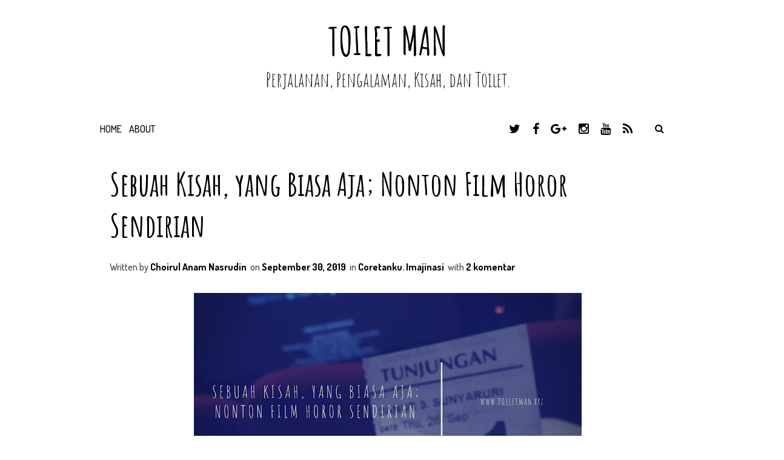

--- FILE ---
content_type: text/html; charset=utf-8
request_url: https://www.google.com/recaptcha/api2/aframe
body_size: 266
content:
<!DOCTYPE HTML><html><head><meta http-equiv="content-type" content="text/html; charset=UTF-8"></head><body><script nonce="5ikbOmLJp0C4JtEoenIQYw">/** Anti-fraud and anti-abuse applications only. See google.com/recaptcha */ try{var clients={'sodar':'https://pagead2.googlesyndication.com/pagead/sodar?'};window.addEventListener("message",function(a){try{if(a.source===window.parent){var b=JSON.parse(a.data);var c=clients[b['id']];if(c){var d=document.createElement('img');d.src=c+b['params']+'&rc='+(localStorage.getItem("rc::a")?sessionStorage.getItem("rc::b"):"");window.document.body.appendChild(d);sessionStorage.setItem("rc::e",parseInt(sessionStorage.getItem("rc::e")||0)+1);localStorage.setItem("rc::h",'1769894569517');}}}catch(b){}});window.parent.postMessage("_grecaptcha_ready", "*");}catch(b){}</script></body></html>

--- FILE ---
content_type: text/plain
request_url: https://www.google-analytics.com/j/collect?v=1&_v=j102&a=1503779833&t=pageview&_s=1&dl=https%3A%2F%2Fwww.toiletman.xyz%2F2019%2F09%2Fsebuah-kisah-yang-biasa-aja-nonton-film.html&ul=en-us%40posix&dt=Sebuah%20Kisah%2C%20yang%20Biasa%20Aja%3B%20Nonton%20Film%20Horor%20Sendirian%20~%20TOILET%20MAN&sr=1280x720&vp=1280x720&_u=IEBAAEABAAAAACAAI~&jid=1172559734&gjid=1669406719&cid=168435765.1769894568&tid=UA-84593119-1&_gid=794714154.1769894568&_r=1&_slc=1&z=2005261492
body_size: -450
content:
2,cG-45PX8YK55H

--- FILE ---
content_type: text/javascript; charset=UTF-8
request_url: https://www.toiletman.xyz/feeds/posts/summary/-/Coretanku?alt=json-in-script&orderby=updated&max-results=0&callback=randomRelatedIndex
body_size: 615
content:
// API callback
randomRelatedIndex({"version":"1.0","encoding":"UTF-8","feed":{"xmlns":"http://www.w3.org/2005/Atom","xmlns$openSearch":"http://a9.com/-/spec/opensearchrss/1.0/","xmlns$blogger":"http://schemas.google.com/blogger/2008","xmlns$georss":"http://www.georss.org/georss","xmlns$gd":"http://schemas.google.com/g/2005","xmlns$thr":"http://purl.org/syndication/thread/1.0","id":{"$t":"tag:blogger.com,1999:blog-3390749130575770536"},"updated":{"$t":"2024-11-08T21:55:13.853+07:00"},"category":[{"term":"Coretanku"},{"term":"Review"},{"term":"Blog Contest"},{"term":"Perjalanan"},{"term":"Opini"},{"term":"Tips Udin"},{"term":"#NoteToMySelf"},{"term":"Catatan toilet"},{"term":"LOL"},{"term":"Imajinasi"},{"term":"Kuliner"},{"term":"MABA Story"}],"title":{"type":"text","$t":"TOILET MAN"},"subtitle":{"type":"html","$t":"Perjalanan, Pengalaman, Kisah, dan Toilet."},"link":[{"rel":"http://schemas.google.com/g/2005#feed","type":"application/atom+xml","href":"https:\/\/www.toiletman.xyz\/feeds\/posts\/summary"},{"rel":"self","type":"application/atom+xml","href":"https:\/\/www.blogger.com\/feeds\/3390749130575770536\/posts\/summary\/-\/Coretanku?alt=json-in-script\u0026max-results=0\u0026orderby=updated"},{"rel":"alternate","type":"text/html","href":"https:\/\/www.toiletman.xyz\/search\/label\/Coretanku"},{"rel":"hub","href":"http://pubsubhubbub.appspot.com/"}],"author":[{"name":{"$t":"Choirul Anam Nasrudin"},"uri":{"$t":"http:\/\/www.blogger.com\/profile\/00736707860295909970"},"email":{"$t":"noreply@blogger.com"},"gd$image":{"rel":"http://schemas.google.com/g/2005#thumbnail","width":"16","height":"16","src":"https:\/\/img1.blogblog.com\/img\/b16-rounded.gif"}}],"generator":{"version":"7.00","uri":"http://www.blogger.com","$t":"Blogger"},"openSearch$totalResults":{"$t":"28"},"openSearch$startIndex":{"$t":"1"},"openSearch$itemsPerPage":{"$t":"0"}}});

--- FILE ---
content_type: text/javascript; charset=UTF-8
request_url: https://www.toiletman.xyz/feeds/posts/summary/-/Coretanku?alt=json-in-script&orderby=updated&start-index=15&max-results=5&callback=showRelatedPost
body_size: 2426
content:
// API callback
showRelatedPost({"version":"1.0","encoding":"UTF-8","feed":{"xmlns":"http://www.w3.org/2005/Atom","xmlns$openSearch":"http://a9.com/-/spec/opensearchrss/1.0/","xmlns$blogger":"http://schemas.google.com/blogger/2008","xmlns$georss":"http://www.georss.org/georss","xmlns$gd":"http://schemas.google.com/g/2005","xmlns$thr":"http://purl.org/syndication/thread/1.0","id":{"$t":"tag:blogger.com,1999:blog-3390749130575770536"},"updated":{"$t":"2024-11-08T21:55:13.853+07:00"},"category":[{"term":"Coretanku"},{"term":"Review"},{"term":"Blog Contest"},{"term":"Perjalanan"},{"term":"Opini"},{"term":"Tips Udin"},{"term":"#NoteToMySelf"},{"term":"Catatan toilet"},{"term":"LOL"},{"term":"Imajinasi"},{"term":"Kuliner"},{"term":"MABA Story"}],"title":{"type":"text","$t":"TOILET MAN"},"subtitle":{"type":"html","$t":"Perjalanan, Pengalaman, Kisah, dan Toilet."},"link":[{"rel":"http://schemas.google.com/g/2005#feed","type":"application/atom+xml","href":"https:\/\/www.toiletman.xyz\/feeds\/posts\/summary"},{"rel":"self","type":"application/atom+xml","href":"https:\/\/www.blogger.com\/feeds\/3390749130575770536\/posts\/summary\/-\/Coretanku?alt=json-in-script\u0026start-index=15\u0026max-results=5\u0026orderby=updated"},{"rel":"alternate","type":"text/html","href":"https:\/\/www.toiletman.xyz\/search\/label\/Coretanku"},{"rel":"hub","href":"http://pubsubhubbub.appspot.com/"},{"rel":"previous","type":"application/atom+xml","href":"https:\/\/www.blogger.com\/feeds\/3390749130575770536\/posts\/summary\/-\/Coretanku\/-\/Coretanku?alt=json-in-script\u0026start-index=10\u0026max-results=5\u0026orderby=updated"},{"rel":"next","type":"application/atom+xml","href":"https:\/\/www.blogger.com\/feeds\/3390749130575770536\/posts\/summary\/-\/Coretanku\/-\/Coretanku?alt=json-in-script\u0026start-index=20\u0026max-results=5\u0026orderby=updated"}],"author":[{"name":{"$t":"Choirul Anam Nasrudin"},"uri":{"$t":"http:\/\/www.blogger.com\/profile\/00736707860295909970"},"email":{"$t":"noreply@blogger.com"},"gd$image":{"rel":"http://schemas.google.com/g/2005#thumbnail","width":"16","height":"16","src":"https:\/\/img1.blogblog.com\/img\/b16-rounded.gif"}}],"generator":{"version":"7.00","uri":"http://www.blogger.com","$t":"Blogger"},"openSearch$totalResults":{"$t":"28"},"openSearch$startIndex":{"$t":"15"},"openSearch$itemsPerPage":{"$t":"5"},"entry":[{"id":{"$t":"tag:blogger.com,1999:blog-3390749130575770536.post-8151242293075924198"},"published":{"$t":"2014-05-23T14:47:00.004+07:00"},"updated":{"$t":"2014-07-04T16:32:12.853+07:00"},"category":[{"scheme":"http://www.blogger.com/atom/ns#","term":"Coretanku"}],"title":{"type":"text","$t":"The Best PENSI Ever"},"summary":{"type":"text","$t":"\n\nAkhirnya...\nsetelah sekitar 5 bulan gak nulis di blog, punya kesempatan juga kali ini. Kira-kira\nada yang kangen gak yaaaa *pasang muka imut (‾̴̴͡͡▿\u0026nbsp;‾̴̴͡͡ʃƪ)* #krik #krik hahahaa yasudahlah gak penting\n*padahal #sih ngarep banget (ಥ\u0026nbsp;̯\u0026nbsp;ಥ)*. Lalu tiba-tiba ada asap datang entah dari mana dan...\n\n\n\n*Om Tuk si tukang\nnyeletuk muncul*\n\n\n\nMasih hidup lu\nndin?? Waaahhh kirain udah "},"link":[{"rel":"replies","type":"application/atom+xml","href":"https:\/\/www.toiletman.xyz\/feeds\/8151242293075924198\/comments\/default","title":"Posting Komentar"},{"rel":"replies","type":"text/html","href":"https:\/\/www.toiletman.xyz\/2014\/05\/the-best-pensi-ever.html#comment-form","title":"0 Komentar"},{"rel":"edit","type":"application/atom+xml","href":"https:\/\/www.blogger.com\/feeds\/3390749130575770536\/posts\/default\/8151242293075924198"},{"rel":"self","type":"application/atom+xml","href":"https:\/\/www.blogger.com\/feeds\/3390749130575770536\/posts\/default\/8151242293075924198"},{"rel":"alternate","type":"text/html","href":"https:\/\/www.toiletman.xyz\/2014\/05\/the-best-pensi-ever.html","title":"The Best PENSI Ever"}],"author":[{"name":{"$t":"Choirul Anam Nasrudin"},"uri":{"$t":"http:\/\/www.blogger.com\/profile\/00736707860295909970"},"email":{"$t":"noreply@blogger.com"},"gd$image":{"rel":"http://schemas.google.com/g/2005#thumbnail","width":"16","height":"16","src":"https:\/\/img1.blogblog.com\/img\/b16-rounded.gif"}}],"thr$total":{"$t":"0"}},{"id":{"$t":"tag:blogger.com,1999:blog-3390749130575770536.post-320194917396220502"},"published":{"$t":"2013-05-09T13:57:00.000+07:00"},"updated":{"$t":"2014-07-04T16:20:49.452+07:00"},"category":[{"scheme":"http://www.blogger.com/atom/ns#","term":"Coretanku"}],"title":{"type":"text","$t":"Flashback | Pengalaman Saat Pertama Kali Masuk SMP"},"summary":{"type":"text","$t":"\n\n\nMasa putih biru, masa dimana kita\nmenempuh pendidikan ke tingkat yang lebih tinggi setelah lulus dari sekolah\ndasar. Masa dimana gue bisa mengenal teman-teman baru cowok atau pun cewek dari\nberbagai daerah. Inilah menurut gue yang membedakan masa SMP sama SD selain\ntingkat pelajarannya. Kalau pas SD, mulai dari kelas satu sampai kelas enam,\ntemennya ya itu itu aja… tapi pas SMP ini intinya "},"link":[{"rel":"replies","type":"application/atom+xml","href":"https:\/\/www.toiletman.xyz\/feeds\/320194917396220502\/comments\/default","title":"Posting Komentar"},{"rel":"replies","type":"text/html","href":"https:\/\/www.toiletman.xyz\/2013\/05\/flashback-pengalaman-saat-pertama-kali.html#comment-form","title":"2 Komentar"},{"rel":"edit","type":"application/atom+xml","href":"https:\/\/www.blogger.com\/feeds\/3390749130575770536\/posts\/default\/320194917396220502"},{"rel":"self","type":"application/atom+xml","href":"https:\/\/www.blogger.com\/feeds\/3390749130575770536\/posts\/default\/320194917396220502"},{"rel":"alternate","type":"text/html","href":"https:\/\/www.toiletman.xyz\/2013\/05\/flashback-pengalaman-saat-pertama-kali.html","title":"Flashback | Pengalaman Saat Pertama Kali Masuk SMP"}],"author":[{"name":{"$t":"Choirul Anam Nasrudin"},"uri":{"$t":"http:\/\/www.blogger.com\/profile\/00736707860295909970"},"email":{"$t":"noreply@blogger.com"},"gd$image":{"rel":"http://schemas.google.com/g/2005#thumbnail","width":"16","height":"16","src":"https:\/\/img1.blogblog.com\/img\/b16-rounded.gif"}}],"thr$total":{"$t":"2"}},{"id":{"$t":"tag:blogger.com,1999:blog-3390749130575770536.post-2241709658993191587"},"published":{"$t":"2013-12-04T19:47:00.002+07:00"},"updated":{"$t":"2013-12-04T19:47:48.600+07:00"},"category":[{"scheme":"http://www.blogger.com/atom/ns#","term":"Coretanku"}],"title":{"type":"text","$t":"Udin Cho96o’s Story"},"summary":{"type":"text","$t":"\n\nAssalamu’alaikum! Every badeeh...\n\n\n\nSaatnya update nih J yah setelah\nsekitar 20 hari gak update karna berbagai macam kesibukan yang datang melanda\nsecara tiba-tiba, yang membuat gue jadi lupa dengan hobi gue yang satu ini.\nIbaratnya tuh yah kayak kita ketemu mantan *ini buat pembaca yang ber-label\njomblo dari lahir jangan sok tau mantan itu apa yah* yang sebenernya kita itu\nmasih sayang banget"},"link":[{"rel":"replies","type":"application/atom+xml","href":"https:\/\/www.toiletman.xyz\/feeds\/2241709658993191587\/comments\/default","title":"Posting Komentar"},{"rel":"replies","type":"text/html","href":"https:\/\/www.toiletman.xyz\/2013\/12\/udin-cho96os-story.html#comment-form","title":"0 Komentar"},{"rel":"edit","type":"application/atom+xml","href":"https:\/\/www.blogger.com\/feeds\/3390749130575770536\/posts\/default\/2241709658993191587"},{"rel":"self","type":"application/atom+xml","href":"https:\/\/www.blogger.com\/feeds\/3390749130575770536\/posts\/default\/2241709658993191587"},{"rel":"alternate","type":"text/html","href":"https:\/\/www.toiletman.xyz\/2013\/12\/udin-cho96os-story.html","title":"Udin Cho96o’s Story"}],"author":[{"name":{"$t":"Choirul Anam Nasrudin"},"uri":{"$t":"http:\/\/www.blogger.com\/profile\/00736707860295909970"},"email":{"$t":"noreply@blogger.com"},"gd$image":{"rel":"http://schemas.google.com/g/2005#thumbnail","width":"16","height":"16","src":"https:\/\/img1.blogblog.com\/img\/b16-rounded.gif"}}],"thr$total":{"$t":"0"}},{"id":{"$t":"tag:blogger.com,1999:blog-3390749130575770536.post-8912362571162936703"},"published":{"$t":"2013-10-31T19:37:00.001+07:00"},"updated":{"$t":"2013-10-31T19:37:27.634+07:00"},"category":[{"scheme":"http://www.blogger.com/atom/ns#","term":"Coretanku"}],"title":{"type":"text","$t":"Serunya Kalo Udah Nyampek Bab Nikah"},"summary":{"type":"text","$t":"\nAssalamualaikum Wr. Wb...\n\n\n\n\nNyi-huy semua... hari kamis nih, hari paling manis selama satu minggu ini. Dan\ngue juga punya cerita nih, di hari ini... mungkin emang agak mainstream sih...\ntapi tenang aja, dengan sedikit gocekan indah gue, gue bakalan mengubah yang\nada menjadi makin tiada... hahaha J *gak nyambung banget yah?*\n\n\n\n*Om Tuk*\n\n\n\nDin... Din... udah minum obat lu Din? Di sekolahin "},"link":[{"rel":"replies","type":"application/atom+xml","href":"https:\/\/www.toiletman.xyz\/feeds\/8912362571162936703\/comments\/default","title":"Posting Komentar"},{"rel":"replies","type":"text/html","href":"https:\/\/www.toiletman.xyz\/2013\/10\/serunya-kalo-udah-nyampek-bab-nikah.html#comment-form","title":"0 Komentar"},{"rel":"edit","type":"application/atom+xml","href":"https:\/\/www.blogger.com\/feeds\/3390749130575770536\/posts\/default\/8912362571162936703"},{"rel":"self","type":"application/atom+xml","href":"https:\/\/www.blogger.com\/feeds\/3390749130575770536\/posts\/default\/8912362571162936703"},{"rel":"alternate","type":"text/html","href":"https:\/\/www.toiletman.xyz\/2013\/10\/serunya-kalo-udah-nyampek-bab-nikah.html","title":"Serunya Kalo Udah Nyampek Bab Nikah"}],"author":[{"name":{"$t":"Choirul Anam Nasrudin"},"uri":{"$t":"http:\/\/www.blogger.com\/profile\/00736707860295909970"},"email":{"$t":"noreply@blogger.com"},"gd$image":{"rel":"http://schemas.google.com/g/2005#thumbnail","width":"16","height":"16","src":"https:\/\/img1.blogblog.com\/img\/b16-rounded.gif"}}],"thr$total":{"$t":"0"}},{"id":{"$t":"tag:blogger.com,1999:blog-3390749130575770536.post-4964483344782359165"},"published":{"$t":"2013-10-28T20:57:00.002+07:00"},"updated":{"$t":"2013-10-30T19:37:29.304+07:00"},"category":[{"scheme":"http://www.blogger.com/atom/ns#","term":"Coretanku"}],"title":{"type":"text","$t":"Lama Gak Update BLOG!"},"summary":{"type":"text","$t":"\n\nHolla semua! Blog terkapar nih, gak keurus... ckckck *geleng-geleng* kasian\nkamu blog... liat nih, kurus krempeng kayak beginih... #abaikan! Yah abis mau\ngimana lagi teman semua, kegiatan lagi SUPER PADET! *padahal jomblo -_-*\nhahahha tapi... ah sudahlah, intinya sekarang gue Choirul Anam Nasrudin\nmenyatakan dengan ini kemerdekaan blog ini, akan berkibar kembali yeaaaah! Buka\nsemua JHOS! #eh J\n"},"link":[{"rel":"replies","type":"application/atom+xml","href":"https:\/\/www.toiletman.xyz\/feeds\/4964483344782359165\/comments\/default","title":"Posting Komentar"},{"rel":"replies","type":"text/html","href":"https:\/\/www.toiletman.xyz\/2013\/10\/lama-gak-update-blog.html#comment-form","title":"0 Komentar"},{"rel":"edit","type":"application/atom+xml","href":"https:\/\/www.blogger.com\/feeds\/3390749130575770536\/posts\/default\/4964483344782359165"},{"rel":"self","type":"application/atom+xml","href":"https:\/\/www.blogger.com\/feeds\/3390749130575770536\/posts\/default\/4964483344782359165"},{"rel":"alternate","type":"text/html","href":"https:\/\/www.toiletman.xyz\/2013\/10\/lama-gak-update-blog.html","title":"Lama Gak Update BLOG!"}],"author":[{"name":{"$t":"Choirul Anam Nasrudin"},"uri":{"$t":"http:\/\/www.blogger.com\/profile\/00736707860295909970"},"email":{"$t":"noreply@blogger.com"},"gd$image":{"rel":"http://schemas.google.com/g/2005#thumbnail","width":"16","height":"16","src":"https:\/\/img1.blogblog.com\/img\/b16-rounded.gif"}}],"thr$total":{"$t":"0"}}]}});